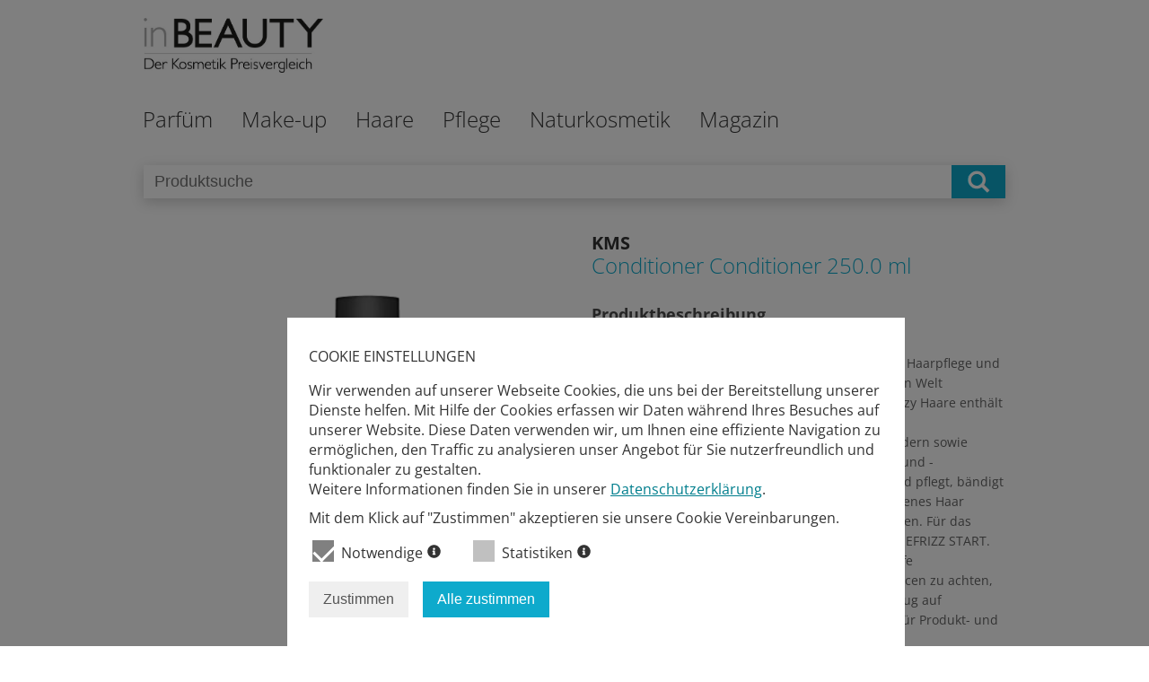

--- FILE ---
content_type: text/html; charset=utf-8
request_url: https://www.inbeauty.de/kosmetik-preisvergleich/174634/conditioner-conditioner.html
body_size: 11660
content:
<!DOCTYPE html>
<html id="doc" class="no-js" lang="en-gb" dir="ltr">

<head>
	<meta name="viewport" content="width=device-width, initial-scale=1.0, user-scalable=no">
	<script src="/templates/inbeauty/js/jquery-2.2.0.min.js"></script>
	  <base href="https://www.inbeauty.de/kosmetik-preisvergleich/174634/conditioner-conditioner.html" />
  <meta http-equiv="content-type" content="text/html; charset=utf-8" />
  <meta name="description" content="Bis zu 17 % sparen | KMS ist eine weltbekannte Marke für professionelle Haarpflege und -styling, die von über 30.000 Stylisten auf der ganzen Welt verwendet wird.
Der TAMEFRIZZ Conditioner für frizzy Haare enthält Babassu bekannt dafür, die Elastizität des Haares wiederherzustellen und glattere Haarspitzen zu fördern sowie Acacia bekannt für seine feuchtigkeitsspendenden und -speichernden Eigenschaften.
Entwirrend, glättet und pflegt, bändigt das Haar.
Für alle Haartypen geeignet. Auf gewaschenes Haar auftragen, 2 Minuten einwirken lassen und ausspülen. Für das beste Ergebnis, benutze es zusammen mit den TAMEFRIZZ START. STYLE. FINISH. Produkten.
Wir versprechen, Rohstoffe verantwortungsvoll zu beziehen, auf Wasserressourcen zu achten, einen minimalistischen, nachhaltigen Ansatz in Bezug auf Verpackungsmaterial zu verfolgen und ein Vorbild für Produkt- und Inhaltsstofftransparenz zu sein." />
  <title>Preisvergleich: Conditioner Conditioner  auf inbeauty.de</title>
  <link href="https://www.inbeauty.de/kosmetik-preisvergleich/174634.html" rel="canonical" />
  <link href="/templates/inbeauty/favicon.ico" rel="shortcut icon" type="image/vnd.microsoft.icon" />
  <link rel="stylesheet" href="/templates/inbeauty/css/template.css?v=2" type="text/css" />
  <link rel="stylesheet" href="/media/pitprivacy/css/pitprivacy.css" type="text/css" />
  <script type="text/javascript">
var privacyUrl = '/datenschutz.html';
  </script>
  <meta property="og:title" content="Preisvergleich: Conditioner Conditioner  auf inbeauty.de"/>
  <meta property="og:description" content="Bis zu 17 % sparen | KMS ist eine weltbekannte Marke für professionelle Haarpflege und -styling, die von über 30.000 Stylisten auf der ganzen Welt verwendet wird.
Der TAMEFRIZZ Conditioner für frizzy Haare enthält Babassu bekannt dafür, die Elastizität des Haares wiederherzustellen und glattere Haarspitzen zu fördern sowie Acacia bekannt für seine feuchtigkeitsspendenden und -speichernden Eigenschaften.
Entwirrend, glättet und pflegt, bändigt das Haar.
Für alle Haartypen geeignet. Auf gewaschenes Haar auftragen, 2 Minuten einwirken lassen und ausspülen. Für das beste Ergebnis, benutze es zusammen mit den TAMEFRIZZ START. STYLE. FINISH. Produkten.
Wir versprechen, Rohstoffe verantwortungsvoll zu beziehen, auf Wasserressourcen zu achten, einen minimalistischen, nachhaltigen Ansatz in Bezug auf Verpackungsmaterial zu verfolgen und ein Vorbild für Produkt- und Inhaltsstofftransparenz zu sein."/>
  <link rel="canonical"  href="https://www.inbeauty.de/kosmetik-preisvergleich/174634/conditioner-conditioner.html"/>
  <meta property="og:url" content="https://www.inbeauty.de/kosmetik-preisvergleich/174634/conditioner-conditioner.html"/>
  <meta property="og:image" content="https://m.media-amazon.com/images/I/3114KtXVyNL._SL500_.jpg"/>
  <meta property="og:type" content="website"/>
  <script type="text/javascript" src="/media/pitprivacy/js/pitprivacy.js" defer="true" onload="initPitPrivacy()"></script>


	<script src="/templates/inbeauty/js/off-canvas/jquery.mmenu.min.all.js"></script>
	<script type="text/javascript">
		jQuery(function() {
			jQuery('nav#navigationOffCanvas').mmenu();
		});
	</script>

</head>

<body id="top" class="details">

	<div class="headerPanel">
		<div class="burgermenu">
			<a href="#navigationOffCanvas">
				<img src="/templates/inbeauty/images/burger.png" alt="Burger Menü Icon"/>
			</a>
		</div>
		<div class="logoPanel">
			<a href="/"><div class="logoNaviOffCanvas"></div></a>
		</div>
		<div class="clearboth"></div>
					<div class="panelSearch mobile">
				<div class="container">
					<!-- productSearch -->
					<div class="productSearch">
						<form name="search" method="get" action="/suche.html">
							<input class="searchField"  type="text" name="q" placeholder="Produktsuche" value="" />
							<div class="submitContainer" onclick="this.parentElement.submit()"></div>
						</form>
					</div>
					<!-- ./productSearch -->
				</div>
			</div>
	</div>

	<div class="header">
		<div class="panelTop">
			<div class="container">
				<div class="logo">
					<a href="/index.php">
						<img class="logo" src="/templates/inbeauty/images/inbeauty_logo.jpg" alt="Inbeauty Logo - Der Kosmetikpreisvergleich">
					</a>
				</div>
			</div>
		</div>

		<div class="naviTopPanel ">
			<div class="container">
				<nav id="menuDesktop" class="naviTop">
					
<ul class="nav menuTop menu_top level_1">

	


<li class="level-1_item"><a class="dropdownPanel" href="/parfuem.html">Parfüm</a><div class="nav-child level_2 parfuem"><div class="nav-column category_block damen"><h3 class="category_name level-2_item "><a href="/parfuem/damen.html">Damen</a></h3><ul class="category_list"><li data-id="40" class=" "><a href="/parfuem/damen/eau-de-parfum.html">Eau de Parfum</a></li><li data-id="41" class=" "><a href="/parfuem/damen/eau-de-toilette.html">Eau de Toilette</a></li><li data-id="42" class=" "><a href="/parfuem/damen/parfuem.html">Parfüm</a></li><li data-id="43" class=" "><a href="/parfuem/damen/eau-de-cologne.html">Eau de Cologne</a></li><li data-id="44" class=" "><a href="/parfuem/damen/body-sprays.html">Body Sprays</a></li><li data-id="45" class=" "><a href="/parfuem/damen/sets.html">Sets</a></li><li data-id="46" class=" "><a href="/parfuem/damen/parfuem-oils.html">Parfüm Oils</a></li></ul></div><div class="nav-column category_block herren"><h3 class="category_name level-2_item "><a href="/parfuem/herren.html">Herren</a></h3><ul class="category_list"><li data-id="47" class="level-2_item "><a href="/parfuem/herren/eau-de-toilette.html">Eau de Toilette</a></li><li data-id="48" class="level-2_item "><a href="/parfuem/herren/eau-de-parfum.html">Eau de Parfum</a></li><li data-id="49" class="level-2_item "><a href="/parfuem/herren/parfuems.html">Parfüms</a></li><li data-id="50" class="level-2_item "><a href="/parfuem/herren/eau-de-cologne.html">Eau de Cologne</a></li><li data-id="51" class="level-2_item "><a href="/parfuem/herren/aftershaves.html">Aftershaves</a></li><li data-id="52" class="level-2_item "><a href="/parfuem/herren/sets.html">Sets</a></li></ul></div><div class="navImage"><img src="/templates/inbeauty/images/ib_nav_parfuem.jpg" alt="Menübild - parfuem"/></div></div></li>
<li class="level-1_item"><a class="dropdownPanel" href="/make-up.html">Make-up</a><div class="nav-child level_2 make-up"><div class="nav-column category_block teint"><h3 class="category_name level-2_item "><a href="/make-up/teint.html">Teint</a></h3><ul class="category_list"><li data-id="58" class="level-2_item "><a href="/make-up/teint/grundierung.html">Grundierung</a></li><li data-id="59" class="level-2_item "><a href="/make-up/teint/concealer.html">Concealer</a></li><li data-id="60" class="level-2_item "><a href="/make-up/teint/puder.html">Puder</a></li><li data-id="61" class="level-2_item "><a href="/make-up/teint/make-up.html">Make-up</a></li></ul></div><div class="nav-column category_block lippen"><h3 class="category_name level-2_item "><a href="/make-up/lippen.html">Lippen</a></h3><ul class="category_list"><li data-id="31" class=" "><a href="/make-up/lippen/lippenstifte.html">Lippenstifte</a></li><li data-id="32" class=" "><a href="/make-up/lippen/lipglosse.html">Lipglosse</a></li><li data-id="33" class=" "><a href="/make-up/lippen/konturenstifte.html">Konturenstifte</a></li><li data-id="34" class=" "><a href="/make-up/lippen/lipmarker.html">Lipmarker</a></li></ul></div><div class="nav-column category_block augen"><h3 class="category_name level-1_item "><a href="/make-up/augen.html">Augen</a></h3><ul class="category_list"><li data-id="90" class="level-2_item "><a href="/make-up/augen/lidschatten.html">Lidschatten</a></li><li data-id="91" class="level-2_item "><a href="/make-up/augen/eyeliner.html">Eyeliner</a></li><li data-id="92" class="level-2_item "><a href="/make-up/augen/kajalstifte.html">Kajalstifte</a></li><li data-id="93" class="level-2_item "><a href="/make-up/augen/mascaras.html">Mascaras</a></li><li data-id="94" class="level-2_item "><a href="/make-up/augen/kuenstliche-wimpern.html">Künstliche Wimpern</a></li><li data-id="95" class="level-2_item "><a href="/make-up/augen/augenbrauen-stifte.html">Augenbrauen Stifte</a></li></ul></div><div class="nav-column category_block naegel"><h3 class="category_name level-2_item "><a href="/make-up/naegel.html">Nägel</a></h3><ul class="category_list"><li data-id="101" class="level-2_item "><a href="/make-up/naegel/nagellack.html">Nagellack</a></li><li data-id="102" class="level-2_item "><a href="/make-up/naegel/unterlack.html">Unterlack</a></li><li data-id="103" class="level-2_item "><a href="/make-up/naegel/ueberlack.html">Überlack</a></li><li data-id="104" class="level-2_item "><a href="/make-up/naegel/gel-lack.html">Gel Lack</a></li><li data-id="105" class="level-2_item "><a href="/make-up/naegel/nagelstudio-sets.html">Nagelstudio Sets</a></li><li data-id="106" class="level-2_item "><a href="/make-up/naegel/nagellackentferner.html">Nagellackentferner</a></li><li data-id="107" class="level-2_item "><a href="/make-up/naegel/kuenstliche-naegel.html">Künstliche Nägel</a></li><li data-id="108" class="level-2_item "><a href="/make-up/naegel/zubehoer.html">Zubehör</a></li></ul></div><div class="nav-column category_block pinsel"><h3 class="category_name level-2_item "><a href="/make-up/pinsel.html">Pinsel</a></h3><ul class="category_list"><li data-id="96" class="level-2_item "><a href="/make-up/pinsel/make-up-pinsel.html">Make-up Pinsel</a></li><li data-id="97" class="level-2_item "><a href="/make-up/pinsel/rouge-pinsel.html">Rouge Pinsel</a></li><li data-id="98" class="level-2_item "><a href="/make-up/pinsel/spiegel.html">Spiegel</a></li><li data-id="99" class="level-2_item "><a href="/make-up/pinsel/anspitzer.html">Anspitzer</a></li><li data-id="100" class="level-2_item "><a href="/make-up/pinsel/etuis-taschen.html">Etuis &amp; Taschen</a></li></ul></div><div class="navImage"><img src="/templates/inbeauty/images/ib_nav_make-up.jpg" alt="Menübild - make-up"/></div></div></li>
<li class="level-1_item"><a class="dropdownPanel" href="/haare.html">Haare</a><div class="nav-child level_2 haare"><div class="nav-column category_block shampoo"><h3 class="category_name level-2_item "><a href="/haare/shampoo.html">Shampoo</a></h3><ul class="category_list"><li data-id="109" class="level-2_item "><a href="/haare/shampoo/shampoos.html">Shampoos</a></li><li data-id="110" class="level-2_item "><a href="/haare/shampoo/trockenshampoos.html">Trockenshampoos</a></li><li data-id="111" class="level-2_item "><a href="/haare/shampoo/geschenk-sets.html">Geschenk Sets</a></li></ul></div><div class="nav-column category_block pflege"><h3 class="category_name level-2_item "><a href="/haare/pflege.html">Pflege</a></h3><ul class="category_list"><li data-id="113" class="level-2_item "><a href="/haare/pflege/pflegespuehlungen.html">Pflegespülungen</a></li><li data-id="114" class="level-2_item "><a href="/haare/pflege/haaroel.html">Haaröl</a></li><li data-id="115" class="level-2_item "><a href="/haare/pflege/kuren.html">Kuren</a></li><li data-id="112" class="level-2_item "><a href="/haare/pflege/reise-sets.html">Reise Sets</a></li><li data-id="116" class="level-2_item "><a href="/haare/pflege/glaettungscremes.html">Glättungscremes</a></li><li data-id="117" class="level-2_item "><a href="/haare/pflege/haarseren.html">Haarseren</a></li><li data-id="118" class="level-2_item "><a href="/haare/pflege/haarwasser.html">Haarwasser</a></li><li data-id="119" class="level-2_item "><a href="/haare/pflege/dauerwellenprodukte.html">Dauerwellenprodukte</a></li><li data-id="120" class="level-2_item "><a href="/haare/pflege/gegen-haarausfall.html">Gegen Haarausfall</a></li></ul></div><div class="nav-column category_block styling"><h3 class="category_name level-2_item "><a href="/haare/styling.html">Styling</a></h3><ul class="category_list"><li data-id="53" class="level-2_item "><a href="/haare/styling/haarsprays-haarlacke.html">Haarsprays &amp; Haarlacke</a></li><li data-id="54" class="level-2_item "><a href="/haare/styling/haargele.html">Haargele</a></li><li data-id="55" class="level-2_item "><a href="/haare/styling/haarwachs.html">Haarwachs</a></li><li data-id="56" class="level-2_item "><a href="/haare/styling/schaumfestiger.html">Schaumfestiger</a></li><li data-id="57" class="level-2_item "><a href="/haare/styling/hitzeschutzsprays.html">Hitzeschutzsprays</a></li></ul></div><div class="nav-column category_block buersten-kaemme"><h3 class="category_name level-2_item "><a href="/haare/buersten-kaemme.html">Bürsten &amp; Kämme</a></h3><ul class="category_list"></ul></div><div class="nav-column category_block coloration"><h3 class="category_name level-2_item "><a href="/haare/coloration.html">Coloration</a></h3><ul class="category_list"></ul></div><div class="navImage"><img src="/templates/inbeauty/images/ib_nav_haare.jpg" alt="Menübild - haare"/></div></div></li>
<li class="level-1_item"><a class="dropdownPanel" href="/pflege.html">Pflege</a><div class="nav-child level_2 pflege"><div class="nav-column category_block gesicht"><h3 class="category_name level-2_item "><a href="/pflege/gesicht.html">Gesicht</a></h3><ul class="category_list"><li data-id="121" class="level-2_item "><a href="/pflege/gesicht/feuchtigkeitscremes.html">Feuchtigkeitscremes</a></li><li data-id="122" class="level-2_item "><a href="/pflege/gesicht/nachtcremes.html">Nachtcremes</a></li><li data-id="123" class="level-2_item "><a href="/pflege/gesicht/tagescremes.html">Tagescremes</a></li><li data-id="124" class="level-2_item "><a href="/pflege/gesicht/reinigung-peeling.html">Reinigung &amp; Peeling</a></li><li data-id="125" class="level-2_item "><a href="/pflege/gesicht/gesichtswasser.html">Gesichtswasser</a></li><li data-id="126" class="level-2_item "><a href="/pflege/gesicht/abschminktuecher.html">Abschminktücher</a></li><li data-id="127" class="level-2_item "><a href="/pflege/gesicht/gesichtsmasken-kuren.html">Gesichtsmasken &amp; -kuren</a></li></ul></div><div class="nav-column category_block koerper"><h3 class="category_name level-2_item "><a href="/pflege/koerper.html">Körper</a></h3><ul class="category_list"><li data-id="128" class="level-2_item "><a href="/pflege/koerper/bodylotions.html">Bodylotions</a></li><li data-id="129" class="level-2_item "><a href="/pflege/koerper/body-cremes.html">Body Cremes</a></li><li data-id="130" class="level-2_item "><a href="/pflege/koerper/body-oele.html">Body Öle</a></li><li data-id="131" class="level-2_item "><a href="/pflege/koerper/peelings.html">Peelings</a></li><li data-id="132" class="level-2_item "><a href="/pflege/koerper/body-sprays.html">Body Sprays</a></li><li data-id="133" class="level-2_item "><a href="/pflege/koerper/body-butter.html">Body Butter</a></li><li data-id="134" class="level-2_item "><a href="/pflege/koerper/duschgel-seifen.html">Duschgel &amp; Seifen</a></li><li data-id="135" class="level-2_item "><a href="/pflege/koerper/badezusaetze.html">Badezusätze</a></li><li data-id="136" class="level-2_item "><a href="/pflege/koerper/deodorants.html">Deodorants</a></li><li data-id="137" class="level-2_item "><a href="/pflege/koerper/pflegesets.html">Pflegesets</a></li><li data-id="138" class="level-2_item "><a href="/pflege/koerper/badezubehoer.html">Badezubehör</a></li></ul></div><div class="nav-column category_block augen"><h3 class="category_name level-2_item "><a href="/pflege/augen.html">Augen</a></h3><ul class="category_list"><li data-id="35" class=" "><a href="/pflege/augen/cremes.html">Cremes</a></li><li data-id="36" class=" "><a href="/pflege/augen/seren.html">Seren</a></li><li data-id="37" class=" "><a href="/pflege/augen/gele.html">Gele</a></li><li data-id="38" class=" "><a href="/pflege/augen/make-up-entferner.html">Make-Up Entferner</a></li><li data-id="39" class=" "><a href="/pflege/augen/pads.html">Pads</a></li></ul></div><div class="nav-column category_block fuesse"><h3 class="category_name level-2_item "><a href="/pflege/fuesse.html">Füße</a></h3><ul class="category_list"><li data-id="75" class="level-2_item "><a href="/pflege/fuesse/fusscremes.html">Fußcremes</a></li><li data-id="77" class="level-2_item "><a href="/pflege/fuesse/fussbaeder.html">Fußbäder</a></li><li data-id="78" class="level-2_item "><a href="/pflege/fuesse/zubehoer.html">Zubehör</a></li><li data-id="82" class="level-2_item "><a href="/pflege/fuesse/peelings.html">Peelings</a></li></ul></div><div class="nav-column category_block haende"><h3 class="category_name level-2_item "><a href="/pflege/haende.html">Hände</a></h3><ul class="category_list"><li data-id="68" class="level-2_item "><a href="/pflege/haende/handcremes.html">Handcremes</a></li><li data-id="69" class="level-2_item "><a href="/pflege/haende/handoele.html">Handöle</a></li><li data-id="70" class="level-2_item "><a href="/pflege/haende/nagelhaerter.html">Nagelhärter</a></li><li data-id="71" class="level-2_item "><a href="/pflege/haende/rillenfueller.html">Rillenfüller</a></li><li data-id="72" class="level-2_item "><a href="/pflege/haende/nagelaufheller.html">Nagelaufheller</a></li><li data-id="73" class="level-2_item "><a href="/pflege/haende/nagelwachstumsformeln.html">Nagelwachstumsformeln</a></li><li data-id="74" class="level-2_item "><a href="/pflege/haende/zubehoer.html">Zubehör</a></li></ul></div><div class="nav-column category_block sonnen"><h3 class="category_name level-2_item "><a href="/pflege/sonnen.html">Sonnen</a></h3><ul class="category_list"><li data-id="63" class="level-2_item "><a href="/pflege/sonnen/sonnenmilch.html">Sonnenmilch</a></li><li data-id="64" class="level-2_item "><a href="/pflege/sonnen/sonnencreme.html">Sonnencreme</a></li><li data-id="65" class="level-2_item "><a href="/pflege/sonnen/sonnenoel.html">Sonnenöl</a></li><li data-id="66" class="level-2_item "><a href="/pflege/sonnen/after-sun.html">After Sun</a></li><li data-id="67" class="level-2_item "><a href="/pflege/sonnen/selbstbraeuner.html">Selbstbräuner</a></li></ul></div><div class="navImage"><img src="/templates/inbeauty/images/ib_nav_pflege.jpg" alt="Menübild - pflege"/></div></div></li>
<li class="level-1_item"><a class="dropdownPanel" href="/naturkosmetik.html">Naturkosmetik</a><div class="nav-child level_2 naturkosmetik"><div class="nav-column category_block hauptpflege"><h3 class="category_name level-2_item "><a href="/naturkosmetik/hauptpflege.html">Hauptpflege</a></h3><ul class="category_list"></ul></div><div class="nav-column category_block koerperpflege"><h3 class="category_name level-2_item "><a href="/naturkosmetik/koerperpflege.html">Körperpflege</a></h3><ul class="category_list"></ul></div><div class="nav-column category_block haarpflege"><h3 class="category_name level-2_item "><a href="/naturkosmetik/haarpflege.html">Haarpflege</a></h3><ul class="category_list"></ul></div><div class="nav-column category_block dekorative-kosmetik"><h3 class="category_name level-2_item "><a href="/naturkosmetik/dekorative-kosmetik.html">Dekorative Kosmetik</a></h3><ul class="category_list"></ul></div><div class="nav-column category_block drogerieartikel"><h3 class="category_name level-2_item "><a href="/naturkosmetik/drogerieartikel.html">Drogerieartikel</a></h3><ul class="category_list"></ul></div><div class="nav-column category_block weitere-naturkosmetik-und-wellnessprodukte"><h3 class="category_name level-2_item "><a href="/naturkosmetik/weitere-naturkosmetik-und-wellnessprodukte.html">Weitere Naturkosmetik- und Wellnessprodukte</a></h3><ul class="category_list"></ul></div><div class="navImage"><img src="/templates/inbeauty/images/ib_nav_naturkosmetik.jpg" alt="Menübild - naturkosmetik"/></div></div></li>

	<li class="level-1_item">
		<a class="dropdownPanel" href="/magazin.html"><span style="text-transform: inherit">Magazin</span></a>
			</li>

</ul>

				</nav>
			</div>
		</div>
	</div>

	<div id="system-message-container">
	</div>


	<div class="content">
		<div>
			
<script type="text/javascript">

function showCoupon(id){
	var couponDetailsDiv = jQuery('#shop' + id);
	var status = jQuery(couponDetailsDiv).hasClass('displayCouponDetails');

	//-- close all coupons
	jQuery('.couponDetails').each(function(){
		jQuery(this).removeClass('displayCouponDetails');
	});

	//-- open one specific coupon, deactivate related shoplink
	if(status) {
		jQuery(couponDetailsDiv).removeClass('displayCouponDetails');
	} else {
		jQuery(couponDetailsDiv).addClass('displayCouponDetails');
	}
}

</script>

			<div class="panelSearch ">
				<div class="container">
					<!-- productSearch -->
					<div class="productSearch">
						<form name="search" method="get" action="/suche.html">
							<input class="searchField"  type="text" name="q" placeholder="Produktsuche" value="" />
							<div class="submitContainer" onclick="this.parentElement.submit()"></div>
						</form>
					</div>
					<!-- ./productSearch -->
				</div>
			</div>
<div class="panelProductDetails">
	<div class="container">
		<div class="figure">
			<a><img src="https://m.media-amazon.com/images/I/3114KtXVyNL._SL500_.jpg" title="Conditioner Conditioner " alt="Conditioner Conditioner " ></a>
		</div>

		<article class="product Info">

			<div class="product Header">
				<h3 class="product Manufacturer">KMS</h3>
				<h1 class="product Name blue">Conditioner Conditioner  250.0  ml</h1>

			</div>

			<section class="product Description">
				<h4 class="titel">Produktbeschreibung</h4>
				<p>KMS ist eine weltbekannte Marke für professionelle Haarpflege und -styling, die von über 30.000 Stylisten auf der ganzen Welt verwendet wird.
Der TAMEFRIZZ Conditioner für frizzy Haare enthält Babassu bekannt dafür, die Elastizität des Haares wiederherzustellen und glattere Haarspitzen zu fördern sowie Acacia bekannt für seine feuchtigkeitsspendenden und -speichernden Eigenschaften.
Entwirrend, glättet und pflegt, bändigt das Haar.
Für alle Haartypen geeignet. Auf gewaschenes Haar auftragen, 2 Minuten einwirken lassen und ausspülen. Für das beste Ergebnis, benutze es zusammen mit den TAMEFRIZZ START. STYLE. FINISH. Produkten.
Wir versprechen, Rohstoffe verantwortungsvoll zu beziehen, auf Wasserressourcen zu achten, einen minimalistischen, nachhaltigen Ansatz in Bezug auf Verpackungsmaterial zu verfolgen und ein Vorbild für Produkt- und Inhaltsstofftransparenz zu sein.</p>
			</section>
		</article>
		<div class="clearboth"></div>
	</div>
</div>

<div class="panelProductTopPrices">
	<div class="container">
		<section class="topPrices block">
			<h4>Top-Preise für dieses Produkt*</h4>

			<ul class="topPrices listing">
			
				<li>
					<div class="productPanelInfo variant block_1">
						<p>Amazon</p>
					</div>

					<div class="productPanelInfo block_2">
						<figure class="logoCompany">
							<img src="/images/inbeauty/shops/amazon-logo.svg" alt="Amazon Shoplogo">
						</figure>
					</div>

					<div class="productPanelInfo block_3">
						<h5>15,94 &euro;</h5>
					</div>
					<div class="topPrices clearboth"></div>
					<div class="coupon desktop" onclick="showCoupon(256)">
											</div>
					<div class="productPanelInfo block_4">
						<p><a href="https://www.amazon.de/dp/B06XHWM565?tag=inbeautyde-21&amp;linkCode=ogi&amp;th=1&amp;psc=1" target="_blank">Zum Shop</a></p>
					</div>
					<div class="coupon mobile" onclick="showCoupon(256)">
											</div>
									</li>
			
				<li>
					<div class="productPanelInfo variant block_1">
						<p>Douglas</p>
					</div>

					<div class="productPanelInfo block_2">
						<figure class="logoCompany">
							<img src="/images/inbeauty/shops/douglas-logo.svg" alt="Douglas Shoplogo">
						</figure>
					</div>

					<div class="productPanelInfo block_3">
						<h5>19,29 &euro;</h5>
					</div>
					<div class="topPrices clearboth"></div>
					<div class="coupon desktop" onclick="showCoupon(288)">
											</div>
					<div class="productPanelInfo block_4">
						<p><a href="https://pvn.douglas.de/trck/eclick/fc62f89b7e6210bc56fe1913801e47ce?prodid=M1029169&amp;fid=1&amp;url64fb=aHR0cHM6Ly9hLm5vbnN0b3BwYXJ0bmVyLm5ldC9hLz9pPWNsaWNrJmw9ZGUmY2xpZW50PWRvdWdsYXMmY2FtcD1kZWVwJm53PWVhbWEmZGVlcGlkPSUyRmRlJTJGcCUyRm0wMDAwMjcwNjQ%3D" target="_blank">Zum Shop</a></p>
					</div>
					<div class="coupon mobile" onclick="showCoupon(288)">
											</div>
									</li>
			
			</ul>
		</section>
		<div class="priceInfo">
			* Alle Angaben ohne Gewähr. Die aufgeführten Preise verstehen sich inklusive der gesetzlichen Mehrwertsteuer und zuzüglich zusätzlicher Kosten für Verpackung und Versand.
		</div>
	</div>
</div>

<div class="topSeller Panel panelProductSimilar">
	<div class="container">
		<div class="similarProducts block">
			<h4 id="similarProductsHeadline">Ähnliche Produkte </h4>
			<div class="col-group" id="pit69726f88513ae">
			<a class="productContainer" href="/kosmetik-preisvergleich/23698/eubos-anti-schuppen-pflege-shampoo.html" target=""><div class="product Teaser"><div><figure class="product Image" style="background-image:url('https://m.media-amazon.com/images/I/31R-LJs-1gL._SL500_.jpg');"></figure></div><div class="centred"><div class="product Data"><h3 class="product Name bold">Eubos® Anti Schuppen Pflege Shampoo 150.0  ml</h3><h4 class="product Brand grau bold">EUBOS</h4></div><p class="product Description ellipsis">Die milde Wirkstoffkombination für eine schuppenfreie, gesunde Kopfhaut, für die tägliche Haarwäsche geeignet.
Das milde Spezial-Shampoo mit dem Anti-Schuppen-Wirkstoff Octopirox wurde von der EUBOS-Forschung zur Erzielung und Erhaltung einer schuppenfreien, gesunden Kopfhaut entwickelt.
Die Kombination milder Waschsubstanzen mit bewährten Pflege- und Wirkstoffen sorgt für eine effektive aber schonende Antischuppenwirkung. Mit Panthenol und Avocadoöl.
Wirkung und Verträglichkeit dermatologisch bestätigt. Alkaliseifen-frei, Farbstoff-frei, pH-hautneutral
Bei regelmäßiger Anwendung werden vorhandene Schuppen gelöst, gleichzeitig wird einer Neubildung entgegengewirkt. Die milden Waschsubstanzen reinigen das Haar sehr schonend, wobei die ausgesuchten Wirkstoffe zugleich für Pflege und gute Kämmbarkeit sorgen.
Nach nunmehr über 80 Jahren Forschung und Entwicklung für die Gesundheit und das Wohl der Haut in Zusammenarbeit mit Dermatologen garantiert die Firma Dr. Hobein (Nachf.) GmbH, med. Hautpflege Kompetenz und Sicherheit in Sachen Hautpflege.
Die Formulierungen werden fortlaufend nach neuesten wissenschaftlichen Erkenntnissen aktualisiert und im Hinblick auf Wirkung und Verträglichkeit durch unabhängige dermatologische Institute geprüft.</p><h3 class="product Price Difference bold">7,69 € - 8,99 € </h3><div class="product Discount bold"><p>- 14,5 % </p></div><div class="compare"><div class="compareLink">2 Preise vergleichen</div></div><div><span class="product Compare bold">Produkt Details<i class="icon"></i></span></div></div></div></a><a class="productContainer" href="/kosmetik-preisvergleich/23709/bioderma-shampoo-node-k-champu-antipelicular.html" target=""><div class="product Teaser"><div><figure class="product Image" style="background-image:url('https://photos6.spartoo.de/photos/828/8283024/8283024_350_A.jpg');"></figure></div><div class="centred"><div class="product Data"><h3 class="product Name bold">Bioderma  Shampoo Nodé K Champú Antipelicular 150.0  ml</h3><h4 class="product Brand grau bold">Bioderma</h4></div><p class="product Description ellipsis">Beauty-Produkte
Shampoo
U-HC-9564
Bioderma</p><h3 class="product Price Difference bold">14,37 € - 24,44 € </h3><div class="product Discount bold"><p>- 41,2 % </p></div><div class="compare"><div class="compareLink">3 Preise vergleichen</div></div><div><span class="product Compare bold">Produkt Details<i class="icon"></i></span></div></div></div></a><a class="productContainer" href="/kosmetik-preisvergleich/23779/cloderm-anti-schuppen-shampoo.html" target=""><div class="product Teaser"><div><figure class="product Image" style="background-image:url('https://cdn.shop-apotheke.com/images/D05/917/772/D05917772-p1.jpg');"></figure></div><div class="centred"><div class="product Data"><h3 class="product Name bold">Cloderm® Anti-Schuppen Shampoo 50.0  ml</h3><h4 class="product Brand grau bold">Cloderm</h4></div><p class="product Description ellipsis">Zur Reduzierung von Schuppenbildung und Juckreiz</p><h3 class="product Price Difference bold">8,31 € </h3><div class="product Discount bold"><p class="empty">0</p></div><div class="compare"><div class="compareLink">zum Produkt</div></div><div><span class="product Compare bold">Produkt Details<i class="icon"></i></span></div></div></div></a><a class="productContainer" href="/kosmetik-preisvergleich/23919/dr-theiss-ringelblumen-shampoo.html" target=""><div class="product Teaser"><div><figure class="product Image" style="background-image:url('https://m.media-amazon.com/images/I/41xQNaw3QqL._SL500_.jpg');"></figure></div><div class="centred"><div class="product Data"><h3 class="product Name bold">Dr. Theiss Ringelblumen Shampoo 200.0  ml</h3><h4 class="product Brand grau bold">Dr. Theiss</h4></div><p class="product Description ellipsis">item_display_volume; 200.0 milliliters</p><h3 class="product Price Difference bold">7,34 € - 8,29 € </h3><div class="product Discount bold"><p>- 11,5 % </p></div><div class="compare"><div class="compareLink">2 Preise vergleichen</div></div><div><span class="product Compare bold">Produkt Details<i class="icon"></i></span></div></div></div></a><a class="productContainer" href="/kosmetik-preisvergleich/24075/antischuppen-shampoo-shampoo.html" target=""><div class="product Teaser"><div><figure class="product Image" style="background-image:url('https://m.media-amazon.com/images/I/41C6kO1-OiL._SL500_.jpg');"></figure></div><div class="centred"><div class="product Data"><h3 class="product Name bold">Antischuppen Shampoo Shampoo  200.0  ml</h3><h4 class="product Brand grau bold">sebamed</h4></div><p class="product Description ellipsis">Sebamed</p><h3 class="product Price Difference bold">4,49 € - 14,34 € </h3><div class="product Discount bold"><p>- 68,7 % </p></div><div class="compare"><div class="compareLink">3 Preise vergleichen</div></div><div><span class="product Compare bold">Produkt Details<i class="icon"></i></span></div></div></div></a><a class="productContainer" href="/kosmetik-preisvergleich/24131/alpecin-tuning-shampoo.html" target=""><div class="product Teaser"><div><figure class="product Image" style="background-image:url('https://m.media-amazon.com/images/I/41ZJeapOHRL._SL500_.jpg');"></figure></div><div class="centred"><div class="product Data"><h3 class="product Name bold">Alpecin Tuning-Shampoo 200  ml</h3><h4 class="product Brand grau bold">Alpecin</h4></div><p class="product Description ellipsis">Haar-Tuning für jedes Haar Wash
Effektive Haarpigmente halten dunkles Haar dunkler aussehen
Versorgt die Haarwurzeln mit dem aktivierenden Koffein-Komplex
Der Farbeffekt hält dunkles Haar dunkler
Der Haareffekt verhindert erblich Haarausfall</p><h3 class="product Price Difference bold">6,79 € - 11,97 € </h3><div class="product Discount bold"><p>- 43,3 % </p></div><div class="compare"><div class="compareLink">2 Preise vergleichen</div></div><div><span class="product Compare bold">Produkt Details<i class="icon"></i></span></div></div></div></a><a class="productContainer" href="/kosmetik-preisvergleich/24270/vichy-dercos-anti-schuppen-shampoo-fuer-normale-bis-fettige-kopfhaut.html" target=""><div class="product Teaser"><div><figure class="product Image" style="background-image:url('https://m.media-amazon.com/images/I/31uMG8nbIXL._SL500_.jpg');"></figure></div><div class="centred"><div class="product Data"><h3 class="product Name bold">Vichy Dercos Anti-Schuppen Shampoo für normale bis fettige Kopfhaut 390.0  ml</h3><h4 class="product Brand grau bold">Vichy</h4></div><p class="product Description ellipsis">Vichy Dercos Anti-Schuppen Advanced Action Shampoo, Aloe Vera, normales bis fettiges Haar, 390 ml</p><h3 class="product Price Difference bold">19,58 € - 23,41 € </h3><div class="product Discount bold"><p>- 16,4 % </p></div><div class="compare"><div class="compareLink">2 Preise vergleichen</div></div><div><span class="product Compare bold">Produkt Details<i class="icon"></i></span></div></div></div></a><a class="productContainer" href="/kosmetik-preisvergleich/24384/ducray-squanorm-shampoo-fettige-schuppen.html" target=""><div class="product Teaser"><div><figure class="product Image" style="background-image:url('https://cdn.shop-apotheke.com/images/D10/308/897/D10308897-p1.jpg');"></figure></div><div class="centred"><div class="product Data"><h3 class="product Name bold">Ducray Squanorm Shampoo - Fettige Schuppen 200  ml</h3><h4 class="product Brand grau bold">Ducray</h4></div><p class="product Description ellipsis">Zur nachhaltigen Reduzierung von Schuppen und Rötungen</p><h3 class="product Price Difference bold">13,59 € </h3><div class="product Discount bold"><p class="empty">0</p></div><div class="compare"><div class="compareLink">zum Produkt</div></div><div><span class="product Compare bold">Produkt Details<i class="icon"></i></span></div></div></div></a><a class="productContainer" href="/kosmetik-preisvergleich/24388/la-roche-posay-kerium-creme-shampoo.html" target=""><div class="product Teaser"><div><figure class="product Image" style="background-image:url('https://m.media-amazon.com/images/I/21R02kjvChL._SL500_.jpg');"></figure></div><div class="centred"><div class="product Data"><h3 class="product Name bold">La Roche Posay Kerium Creme-Shampoo 200  ml</h3><h4 class="product Brand grau bold">La Roche-Posay</h4></div><p class="product Description ellipsis">Ref. 897-07282
La Roche-Posay
SHAMPOO
3433422407282</p><h3 class="product Price Difference bold">14,00 € - 14,36 € </h3><div class="product Discount bold"><p>- 2,5 % </p></div><div class="compare"><div class="compareLink">2 Preise vergleichen</div></div><div><span class="product Compare bold">Produkt Details<i class="icon"></i></span></div></div></div></a><a class="productContainer" href="/kosmetik-preisvergleich/24538/kids-2in1-shower-shampoo-all-in-one-pflege.html" target=""><div class="product Teaser"><div><figure class="product Image" style="background-image:url('https://pvn.douglas.de/trck/eview/fc62f89b7e6210bc56fe1913801e47ce?prodid=343681&amp;fid=1&amp;Type=aW1hZ2VfdXJsMw==');"></figure></div><div class="centred"><div class="product Data"><h3 class="product Name bold">Kids 2in1 Shower &amp; Shampoo All-in-One Pflege  150.0  ml</h3><h4 class="product Brand grau bold">Weleda</h4></div><p class="product Description ellipsis">Sanfter Waschspaß aus der Natur: Das Kids 2in1 Shower &amp; Shampoo von Weleda wurde speziell für die dünne und empfindliche Haut von Kindern entwickelt. Es ist besonders sanft zu zarter Haut, deren Funktionsweise noch nicht voll ausgereift ist und mild zu den Augen. Pflegende Inhaltsstoffe, milde Zuckertenside und ein angenehmer Duft in gewohnt hoher Weleda-Qualität sorgen für eine kinderfreundliche Pflegeroutine.Mehr zu diesem Produktsanft zur Hautbrennt nicht in den Augenmit kinderfreundlichem Dufttierisch gute Verpackung: Inhalt: 150 ml Weniger ist mehr: Dieses Produkt gehört zu unserer Kategorie „Clean Beauty“. Damit ist es frei von bestimmten Inhaltsstoffen, deren Unbedenklichkeit nicht vollständig geklärt ist. Mehr Infos findest du in unserem Clean Beauty Guide.</p><h3 class="product Price Difference bold">5,45 € </h3><div class="product Discount bold"><p class="empty">0</p></div><div class="compare"><div class="compareLink">zum Produkt</div></div><div><span class="product Compare bold">Produkt Details<i class="icon"></i></span></div></div></div></a><a class="productContainer" href="/kosmetik-preisvergleich/24872/coffein-liquid-haarshampoo-0-2-l.html" target=""><div class="product Teaser"><div><figure class="product Image" style="background-image:url('https://m.media-amazon.com/images/I/412D4WXd2ZL._SL500_.jpg');"></figure></div><div class="centred"><div class="product Data"><h3 class="product Name bold">Coffein Liquid Haarshampoo 0.2 l 200.0  ml</h3><h4 class="product Brand grau bold">Alpecin</h4></div><p class="product Description ellipsis"></p><h3 class="product Price Difference bold">11,49 € </h3><div class="product Discount bold"><p class="empty">0</p></div><div class="compare"><div class="compareLink">zum Produkt</div></div><div><span class="product Compare bold">Produkt Details<i class="icon"></i></span></div></div></div></a><a class="productContainer" href="/kosmetik-preisvergleich/24884/la-roche-posay-kerium-gel-shampoo.html" target=""><div class="product Teaser"><div><figure class="product Image" style="background-image:url('https://m.media-amazon.com/images/I/31NYoMBYH1L._SL500_.jpg');"></figure></div><div class="centred"><div class="product Data"><h3 class="product Name bold">La Roche Posay Kerium Gel-Shampoo 200  ml</h3><h4 class="product Brand grau bold">La Roche-Posay</h4></div><p class="product Description ellipsis">Kerium AntiDandruff Gel</p><h3 class="product Price Difference bold">14,00 € - 14,36 € </h3><div class="product Discount bold"><p>- 2,5 % </p></div><div class="compare"><div class="compareLink">2 Preise vergleichen</div></div><div><span class="product Compare bold">Produkt Details<i class="icon"></i></span></div></div></div></a>			</div>
			<div class="fader left" onclick="jQuery('#pit69726f88513ae').animate({'scrollLeft' : '-=' + jQuery('#pit69726f88513ae > .productContainer:first').outerWidth() }, 250)">
				<img alt="" src="[data-uri]" />
			</div>
			<div class="fader right" onclick="jQuery('#pit69726f88513ae').animate({'scrollLeft' : '+=' + jQuery('#pit69726f88513ae > .productContainer:first').outerWidth() }, 250)">
				<img alt="" src="[data-uri]" />
			</div>
		</div>
	</div>
</div>


		</div>
	</div>

	<div class="footer">
		<div class="container">
			<div class="footerMenu">
				<h4>Produkte</h4>
<ul class="nav menuTop menu_top level_1">

	


<li class="level-1_item"><a class="dropdownPanel" href="/parfuem.html">Parfüm</a><div class="nav-child level_2 parfuem"><div class="nav-column category_block damen"><h3 class="category_name level-2_item "><a href="/parfuem/damen.html">Damen</a></h3><ul class="category_list"><li data-id="40" class=" "><a href="/parfuem/damen/eau-de-parfum.html">Eau de Parfum</a></li><li data-id="41" class=" "><a href="/parfuem/damen/eau-de-toilette.html">Eau de Toilette</a></li><li data-id="42" class=" "><a href="/parfuem/damen/parfuem.html">Parfüm</a></li><li data-id="43" class=" "><a href="/parfuem/damen/eau-de-cologne.html">Eau de Cologne</a></li><li data-id="44" class=" "><a href="/parfuem/damen/body-sprays.html">Body Sprays</a></li><li data-id="45" class=" "><a href="/parfuem/damen/sets.html">Sets</a></li><li data-id="46" class=" "><a href="/parfuem/damen/parfuem-oils.html">Parfüm Oils</a></li></ul></div><div class="nav-column category_block herren"><h3 class="category_name level-2_item "><a href="/parfuem/herren.html">Herren</a></h3><ul class="category_list"><li data-id="47" class="level-2_item "><a href="/parfuem/herren/eau-de-toilette.html">Eau de Toilette</a></li><li data-id="48" class="level-2_item "><a href="/parfuem/herren/eau-de-parfum.html">Eau de Parfum</a></li><li data-id="49" class="level-2_item "><a href="/parfuem/herren/parfuems.html">Parfüms</a></li><li data-id="50" class="level-2_item "><a href="/parfuem/herren/eau-de-cologne.html">Eau de Cologne</a></li><li data-id="51" class="level-2_item "><a href="/parfuem/herren/aftershaves.html">Aftershaves</a></li><li data-id="52" class="level-2_item "><a href="/parfuem/herren/sets.html">Sets</a></li></ul></div><div class="navImage"><img src="/templates/inbeauty/images/ib_nav_parfuem.jpg" alt="Menübild - parfuem"/></div></div></li>
<li class="level-1_item"><a class="dropdownPanel" href="/make-up.html">Make-up</a><div class="nav-child level_2 make-up"><div class="nav-column category_block teint"><h3 class="category_name level-2_item "><a href="/make-up/teint.html">Teint</a></h3><ul class="category_list"><li data-id="58" class="level-2_item "><a href="/make-up/teint/grundierung.html">Grundierung</a></li><li data-id="59" class="level-2_item "><a href="/make-up/teint/concealer.html">Concealer</a></li><li data-id="60" class="level-2_item "><a href="/make-up/teint/puder.html">Puder</a></li><li data-id="61" class="level-2_item "><a href="/make-up/teint/make-up.html">Make-up</a></li></ul></div><div class="nav-column category_block lippen"><h3 class="category_name level-2_item "><a href="/make-up/lippen.html">Lippen</a></h3><ul class="category_list"><li data-id="31" class=" "><a href="/make-up/lippen/lippenstifte.html">Lippenstifte</a></li><li data-id="32" class=" "><a href="/make-up/lippen/lipglosse.html">Lipglosse</a></li><li data-id="33" class=" "><a href="/make-up/lippen/konturenstifte.html">Konturenstifte</a></li><li data-id="34" class=" "><a href="/make-up/lippen/lipmarker.html">Lipmarker</a></li></ul></div><div class="nav-column category_block augen"><h3 class="category_name level-1_item "><a href="/make-up/augen.html">Augen</a></h3><ul class="category_list"><li data-id="90" class="level-2_item "><a href="/make-up/augen/lidschatten.html">Lidschatten</a></li><li data-id="91" class="level-2_item "><a href="/make-up/augen/eyeliner.html">Eyeliner</a></li><li data-id="92" class="level-2_item "><a href="/make-up/augen/kajalstifte.html">Kajalstifte</a></li><li data-id="93" class="level-2_item "><a href="/make-up/augen/mascaras.html">Mascaras</a></li><li data-id="94" class="level-2_item "><a href="/make-up/augen/kuenstliche-wimpern.html">Künstliche Wimpern</a></li><li data-id="95" class="level-2_item "><a href="/make-up/augen/augenbrauen-stifte.html">Augenbrauen Stifte</a></li></ul></div><div class="nav-column category_block naegel"><h3 class="category_name level-2_item "><a href="/make-up/naegel.html">Nägel</a></h3><ul class="category_list"><li data-id="101" class="level-2_item "><a href="/make-up/naegel/nagellack.html">Nagellack</a></li><li data-id="102" class="level-2_item "><a href="/make-up/naegel/unterlack.html">Unterlack</a></li><li data-id="103" class="level-2_item "><a href="/make-up/naegel/ueberlack.html">Überlack</a></li><li data-id="104" class="level-2_item "><a href="/make-up/naegel/gel-lack.html">Gel Lack</a></li><li data-id="105" class="level-2_item "><a href="/make-up/naegel/nagelstudio-sets.html">Nagelstudio Sets</a></li><li data-id="106" class="level-2_item "><a href="/make-up/naegel/nagellackentferner.html">Nagellackentferner</a></li><li data-id="107" class="level-2_item "><a href="/make-up/naegel/kuenstliche-naegel.html">Künstliche Nägel</a></li><li data-id="108" class="level-2_item "><a href="/make-up/naegel/zubehoer.html">Zubehör</a></li></ul></div><div class="nav-column category_block pinsel"><h3 class="category_name level-2_item "><a href="/make-up/pinsel.html">Pinsel</a></h3><ul class="category_list"><li data-id="96" class="level-2_item "><a href="/make-up/pinsel/make-up-pinsel.html">Make-up Pinsel</a></li><li data-id="97" class="level-2_item "><a href="/make-up/pinsel/rouge-pinsel.html">Rouge Pinsel</a></li><li data-id="98" class="level-2_item "><a href="/make-up/pinsel/spiegel.html">Spiegel</a></li><li data-id="99" class="level-2_item "><a href="/make-up/pinsel/anspitzer.html">Anspitzer</a></li><li data-id="100" class="level-2_item "><a href="/make-up/pinsel/etuis-taschen.html">Etuis &amp; Taschen</a></li></ul></div><div class="navImage"><img src="/templates/inbeauty/images/ib_nav_make-up.jpg" alt="Menübild - make-up"/></div></div></li>
<li class="level-1_item"><a class="dropdownPanel" href="/haare.html">Haare</a><div class="nav-child level_2 haare"><div class="nav-column category_block shampoo"><h3 class="category_name level-2_item "><a href="/haare/shampoo.html">Shampoo</a></h3><ul class="category_list"><li data-id="109" class="level-2_item "><a href="/haare/shampoo/shampoos.html">Shampoos</a></li><li data-id="110" class="level-2_item "><a href="/haare/shampoo/trockenshampoos.html">Trockenshampoos</a></li><li data-id="111" class="level-2_item "><a href="/haare/shampoo/geschenk-sets.html">Geschenk Sets</a></li></ul></div><div class="nav-column category_block pflege"><h3 class="category_name level-2_item "><a href="/haare/pflege.html">Pflege</a></h3><ul class="category_list"><li data-id="113" class="level-2_item "><a href="/haare/pflege/pflegespuehlungen.html">Pflegespülungen</a></li><li data-id="114" class="level-2_item "><a href="/haare/pflege/haaroel.html">Haaröl</a></li><li data-id="115" class="level-2_item "><a href="/haare/pflege/kuren.html">Kuren</a></li><li data-id="112" class="level-2_item "><a href="/haare/pflege/reise-sets.html">Reise Sets</a></li><li data-id="116" class="level-2_item "><a href="/haare/pflege/glaettungscremes.html">Glättungscremes</a></li><li data-id="117" class="level-2_item "><a href="/haare/pflege/haarseren.html">Haarseren</a></li><li data-id="118" class="level-2_item "><a href="/haare/pflege/haarwasser.html">Haarwasser</a></li><li data-id="119" class="level-2_item "><a href="/haare/pflege/dauerwellenprodukte.html">Dauerwellenprodukte</a></li><li data-id="120" class="level-2_item "><a href="/haare/pflege/gegen-haarausfall.html">Gegen Haarausfall</a></li></ul></div><div class="nav-column category_block styling"><h3 class="category_name level-2_item "><a href="/haare/styling.html">Styling</a></h3><ul class="category_list"><li data-id="53" class="level-2_item "><a href="/haare/styling/haarsprays-haarlacke.html">Haarsprays &amp; Haarlacke</a></li><li data-id="54" class="level-2_item "><a href="/haare/styling/haargele.html">Haargele</a></li><li data-id="55" class="level-2_item "><a href="/haare/styling/haarwachs.html">Haarwachs</a></li><li data-id="56" class="level-2_item "><a href="/haare/styling/schaumfestiger.html">Schaumfestiger</a></li><li data-id="57" class="level-2_item "><a href="/haare/styling/hitzeschutzsprays.html">Hitzeschutzsprays</a></li></ul></div><div class="nav-column category_block buersten-kaemme"><h3 class="category_name level-2_item "><a href="/haare/buersten-kaemme.html">Bürsten &amp; Kämme</a></h3><ul class="category_list"></ul></div><div class="nav-column category_block coloration"><h3 class="category_name level-2_item "><a href="/haare/coloration.html">Coloration</a></h3><ul class="category_list"></ul></div><div class="navImage"><img src="/templates/inbeauty/images/ib_nav_haare.jpg" alt="Menübild - haare"/></div></div></li>
<li class="level-1_item"><a class="dropdownPanel" href="/pflege.html">Pflege</a><div class="nav-child level_2 pflege"><div class="nav-column category_block gesicht"><h3 class="category_name level-2_item "><a href="/pflege/gesicht.html">Gesicht</a></h3><ul class="category_list"><li data-id="121" class="level-2_item "><a href="/pflege/gesicht/feuchtigkeitscremes.html">Feuchtigkeitscremes</a></li><li data-id="122" class="level-2_item "><a href="/pflege/gesicht/nachtcremes.html">Nachtcremes</a></li><li data-id="123" class="level-2_item "><a href="/pflege/gesicht/tagescremes.html">Tagescremes</a></li><li data-id="124" class="level-2_item "><a href="/pflege/gesicht/reinigung-peeling.html">Reinigung &amp; Peeling</a></li><li data-id="125" class="level-2_item "><a href="/pflege/gesicht/gesichtswasser.html">Gesichtswasser</a></li><li data-id="126" class="level-2_item "><a href="/pflege/gesicht/abschminktuecher.html">Abschminktücher</a></li><li data-id="127" class="level-2_item "><a href="/pflege/gesicht/gesichtsmasken-kuren.html">Gesichtsmasken &amp; -kuren</a></li></ul></div><div class="nav-column category_block koerper"><h3 class="category_name level-2_item "><a href="/pflege/koerper.html">Körper</a></h3><ul class="category_list"><li data-id="128" class="level-2_item "><a href="/pflege/koerper/bodylotions.html">Bodylotions</a></li><li data-id="129" class="level-2_item "><a href="/pflege/koerper/body-cremes.html">Body Cremes</a></li><li data-id="130" class="level-2_item "><a href="/pflege/koerper/body-oele.html">Body Öle</a></li><li data-id="131" class="level-2_item "><a href="/pflege/koerper/peelings.html">Peelings</a></li><li data-id="132" class="level-2_item "><a href="/pflege/koerper/body-sprays.html">Body Sprays</a></li><li data-id="133" class="level-2_item "><a href="/pflege/koerper/body-butter.html">Body Butter</a></li><li data-id="134" class="level-2_item "><a href="/pflege/koerper/duschgel-seifen.html">Duschgel &amp; Seifen</a></li><li data-id="135" class="level-2_item "><a href="/pflege/koerper/badezusaetze.html">Badezusätze</a></li><li data-id="136" class="level-2_item "><a href="/pflege/koerper/deodorants.html">Deodorants</a></li><li data-id="137" class="level-2_item "><a href="/pflege/koerper/pflegesets.html">Pflegesets</a></li><li data-id="138" class="level-2_item "><a href="/pflege/koerper/badezubehoer.html">Badezubehör</a></li></ul></div><div class="nav-column category_block augen"><h3 class="category_name level-2_item "><a href="/pflege/augen.html">Augen</a></h3><ul class="category_list"><li data-id="35" class=" "><a href="/pflege/augen/cremes.html">Cremes</a></li><li data-id="36" class=" "><a href="/pflege/augen/seren.html">Seren</a></li><li data-id="37" class=" "><a href="/pflege/augen/gele.html">Gele</a></li><li data-id="38" class=" "><a href="/pflege/augen/make-up-entferner.html">Make-Up Entferner</a></li><li data-id="39" class=" "><a href="/pflege/augen/pads.html">Pads</a></li></ul></div><div class="nav-column category_block fuesse"><h3 class="category_name level-2_item "><a href="/pflege/fuesse.html">Füße</a></h3><ul class="category_list"><li data-id="75" class="level-2_item "><a href="/pflege/fuesse/fusscremes.html">Fußcremes</a></li><li data-id="77" class="level-2_item "><a href="/pflege/fuesse/fussbaeder.html">Fußbäder</a></li><li data-id="78" class="level-2_item "><a href="/pflege/fuesse/zubehoer.html">Zubehör</a></li><li data-id="82" class="level-2_item "><a href="/pflege/fuesse/peelings.html">Peelings</a></li></ul></div><div class="nav-column category_block haende"><h3 class="category_name level-2_item "><a href="/pflege/haende.html">Hände</a></h3><ul class="category_list"><li data-id="68" class="level-2_item "><a href="/pflege/haende/handcremes.html">Handcremes</a></li><li data-id="69" class="level-2_item "><a href="/pflege/haende/handoele.html">Handöle</a></li><li data-id="70" class="level-2_item "><a href="/pflege/haende/nagelhaerter.html">Nagelhärter</a></li><li data-id="71" class="level-2_item "><a href="/pflege/haende/rillenfueller.html">Rillenfüller</a></li><li data-id="72" class="level-2_item "><a href="/pflege/haende/nagelaufheller.html">Nagelaufheller</a></li><li data-id="73" class="level-2_item "><a href="/pflege/haende/nagelwachstumsformeln.html">Nagelwachstumsformeln</a></li><li data-id="74" class="level-2_item "><a href="/pflege/haende/zubehoer.html">Zubehör</a></li></ul></div><div class="nav-column category_block sonnen"><h3 class="category_name level-2_item "><a href="/pflege/sonnen.html">Sonnen</a></h3><ul class="category_list"><li data-id="63" class="level-2_item "><a href="/pflege/sonnen/sonnenmilch.html">Sonnenmilch</a></li><li data-id="64" class="level-2_item "><a href="/pflege/sonnen/sonnencreme.html">Sonnencreme</a></li><li data-id="65" class="level-2_item "><a href="/pflege/sonnen/sonnenoel.html">Sonnenöl</a></li><li data-id="66" class="level-2_item "><a href="/pflege/sonnen/after-sun.html">After Sun</a></li><li data-id="67" class="level-2_item "><a href="/pflege/sonnen/selbstbraeuner.html">Selbstbräuner</a></li></ul></div><div class="navImage"><img src="/templates/inbeauty/images/ib_nav_pflege.jpg" alt="Menübild - pflege"/></div></div></li>
<li class="level-1_item"><a class="dropdownPanel" href="/naturkosmetik.html">Naturkosmetik</a><div class="nav-child level_2 naturkosmetik"><div class="nav-column category_block hauptpflege"><h3 class="category_name level-2_item "><a href="/naturkosmetik/hauptpflege.html">Hauptpflege</a></h3><ul class="category_list"></ul></div><div class="nav-column category_block koerperpflege"><h3 class="category_name level-2_item "><a href="/naturkosmetik/koerperpflege.html">Körperpflege</a></h3><ul class="category_list"></ul></div><div class="nav-column category_block haarpflege"><h3 class="category_name level-2_item "><a href="/naturkosmetik/haarpflege.html">Haarpflege</a></h3><ul class="category_list"></ul></div><div class="nav-column category_block dekorative-kosmetik"><h3 class="category_name level-2_item "><a href="/naturkosmetik/dekorative-kosmetik.html">Dekorative Kosmetik</a></h3><ul class="category_list"></ul></div><div class="nav-column category_block drogerieartikel"><h3 class="category_name level-2_item "><a href="/naturkosmetik/drogerieartikel.html">Drogerieartikel</a></h3><ul class="category_list"></ul></div><div class="nav-column category_block weitere-naturkosmetik-und-wellnessprodukte"><h3 class="category_name level-2_item "><a href="/naturkosmetik/weitere-naturkosmetik-und-wellnessprodukte.html">Weitere Naturkosmetik- und Wellnessprodukte</a></h3><ul class="category_list"></ul></div><div class="navImage"><img src="/templates/inbeauty/images/ib_nav_naturkosmetik.jpg" alt="Menübild - naturkosmetik"/></div></div></li>

	<li class="level-1_item">
		<a class="dropdownPanel" href="/magazin.html"><span style="text-transform: inherit">Magazin</span></a>
			</li>

</ul>
<h4>Informationen</h4>
<ul class="nav menu">
<li class="item-101"><a class="displayNone" href="/" >inBeauty Startseite</a></li><li class="item-103"><a href="/kontakt.html" >Kontakt</a></li><li class="item-104"><a href="/impressum.html" >Impressum</a></li><li class="item-105"><a href="/nutzungsbedingungen.html" >Nutzungsbedingungen</a></li><li class="item-106"><a href="/datenschutz.html" >Datenschutz</a></li><li class="item-107"><a href="/haendler.html" >Händler</a></li></ul>

				<div class="shopRegister">
					<h4>Sie sind Händler ?</h4>
					<a href="mailto:haendler@inbeauty.de">Zur Shopanmeldung</a>
				</div>
			</div>
			<div class="powered">powered by <a href="https://www.beautyjunkies.de" target="_blank">beautyjunkies.de</a></div>
			<div class="clearboth"></div>
			<div class="copyright">Copyright inbeauty.de 2026</div>
		</div>
	</div>

	<nav id="navigationOffCanvas" class="naviTop">
		
<ul class="nav menuTop menu_top level_1">

	
<li class="level-1_item pithome">
	<a class="mm-next" href="/" data-target="/"></a>
	<a class="dropdownPanel" href="/"><span>Startseite</span></a>
</li>


<li class="level-1_item"><a class="dropdownPanel" href="/parfuem.html">Parfüm</a><ul class="nav-child level_2"><li class="category_name level-2_item "><a href="/parfuem/damen.html">Damen</a><ul class="category_list"><li class=" "><a href="/parfuem/damen/eau-de-parfum.html">Eau de Parfum</a></li><li class=" "><a href="/parfuem/damen/eau-de-toilette.html">Eau de Toilette</a></li><li class=" "><a href="/parfuem/damen/parfuem.html">Parfüm</a></li><li class=" "><a href="/parfuem/damen/eau-de-cologne.html">Eau de Cologne</a></li><li class=" "><a href="/parfuem/damen/body-sprays.html">Body Sprays</a></li><li class=" "><a href="/parfuem/damen/sets.html">Sets</a></li><li class=" "><a href="/parfuem/damen/parfuem-oils.html">Parfüm Oils</a></li></ul></li><li class="category_name level-2_item "><a href="/parfuem/herren.html">Herren</a><ul class="category_list"><li class="level-2_item "><a href="/parfuem/herren/eau-de-toilette.html">Eau de Toilette</a></li><li class="level-2_item "><a href="/parfuem/herren/eau-de-parfum.html">Eau de Parfum</a></li><li class="level-2_item "><a href="/parfuem/herren/parfuems.html">Parfüms</a></li><li class="level-2_item "><a href="/parfuem/herren/eau-de-cologne.html">Eau de Cologne</a></li><li class="level-2_item "><a href="/parfuem/herren/aftershaves.html">Aftershaves</a></li><li class="level-2_item "><a href="/parfuem/herren/sets.html">Sets</a></li></ul></li></ul> </li>
<li class="level-1_item"><a class="dropdownPanel" href="/make-up.html">Make-up</a><ul class="nav-child level_2"><li class="category_name level-2_item "><a href="/make-up/teint.html">Teint</a><ul class="category_list"><li class="level-2_item "><a href="/make-up/teint/grundierung.html">Grundierung</a></li><li class="level-2_item "><a href="/make-up/teint/concealer.html">Concealer</a></li><li class="level-2_item "><a href="/make-up/teint/puder.html">Puder</a></li><li class="level-2_item "><a href="/make-up/teint/make-up.html">Make-up</a></li></ul></li><li class="category_name level-2_item "><a href="/make-up/lippen.html">Lippen</a><ul class="category_list"><li class=" "><a href="/make-up/lippen/lippenstifte.html">Lippenstifte</a></li><li class=" "><a href="/make-up/lippen/lipglosse.html">Lipglosse</a></li><li class=" "><a href="/make-up/lippen/konturenstifte.html">Konturenstifte</a></li><li class=" "><a href="/make-up/lippen/lipmarker.html">Lipmarker</a></li></ul></li><li class="category_name level-1_item "><a href="/make-up/augen.html">Augen</a><ul class="category_list"><li class="level-2_item "><a href="/make-up/augen/lidschatten.html">Lidschatten</a></li><li class="level-2_item "><a href="/make-up/augen/eyeliner.html">Eyeliner</a></li><li class="level-2_item "><a href="/make-up/augen/kajalstifte.html">Kajalstifte</a></li><li class="level-2_item "><a href="/make-up/augen/mascaras.html">Mascaras</a></li><li class="level-2_item "><a href="/make-up/augen/kuenstliche-wimpern.html">Künstliche Wimpern</a></li><li class="level-2_item "><a href="/make-up/augen/augenbrauen-stifte.html">Augenbrauen Stifte</a></li></ul></li><li class="category_name level-2_item "><a href="/make-up/naegel.html">Nägel</a><ul class="category_list"><li class="level-2_item "><a href="/make-up/naegel/nagellack.html">Nagellack</a></li><li class="level-2_item "><a href="/make-up/naegel/unterlack.html">Unterlack</a></li><li class="level-2_item "><a href="/make-up/naegel/ueberlack.html">Überlack</a></li><li class="level-2_item "><a href="/make-up/naegel/gel-lack.html">Gel Lack</a></li><li class="level-2_item "><a href="/make-up/naegel/nagelstudio-sets.html">Nagelstudio Sets</a></li><li class="level-2_item "><a href="/make-up/naegel/nagellackentferner.html">Nagellackentferner</a></li><li class="level-2_item "><a href="/make-up/naegel/kuenstliche-naegel.html">Künstliche Nägel</a></li><li class="level-2_item "><a href="/make-up/naegel/zubehoer.html">Zubehör</a></li></ul></li><li class="category_name level-2_item "><a href="/make-up/pinsel.html">Pinsel</a><ul class="category_list"><li class="level-2_item "><a href="/make-up/pinsel/make-up-pinsel.html">Make-up Pinsel</a></li><li class="level-2_item "><a href="/make-up/pinsel/rouge-pinsel.html">Rouge Pinsel</a></li><li class="level-2_item "><a href="/make-up/pinsel/spiegel.html">Spiegel</a></li><li class="level-2_item "><a href="/make-up/pinsel/anspitzer.html">Anspitzer</a></li><li class="level-2_item "><a href="/make-up/pinsel/etuis-taschen.html">Etuis &amp; Taschen</a></li></ul></li></ul> </li>
<li class="level-1_item"><a class="dropdownPanel" href="/haare.html">Haare</a><ul class="nav-child level_2"><li class="category_name level-2_item "><a href="/haare/shampoo.html">Shampoo</a><ul class="category_list"><li class="level-2_item "><a href="/haare/shampoo/shampoos.html">Shampoos</a></li><li class="level-2_item "><a href="/haare/shampoo/trockenshampoos.html">Trockenshampoos</a></li><li class="level-2_item "><a href="/haare/shampoo/geschenk-sets.html">Geschenk Sets</a></li></ul></li><li class="category_name level-2_item "><a href="/haare/pflege.html">Pflege</a><ul class="category_list"><li class="level-2_item "><a href="/haare/pflege/pflegespuehlungen.html">Pflegespülungen</a></li><li class="level-2_item "><a href="/haare/pflege/haaroel.html">Haaröl</a></li><li class="level-2_item "><a href="/haare/pflege/kuren.html">Kuren</a></li><li class="level-2_item "><a href="/haare/pflege/reise-sets.html">Reise Sets</a></li><li class="level-2_item "><a href="/haare/pflege/glaettungscremes.html">Glättungscremes</a></li><li class="level-2_item "><a href="/haare/pflege/haarseren.html">Haarseren</a></li><li class="level-2_item "><a href="/haare/pflege/haarwasser.html">Haarwasser</a></li><li class="level-2_item "><a href="/haare/pflege/dauerwellenprodukte.html">Dauerwellenprodukte</a></li><li class="level-2_item "><a href="/haare/pflege/gegen-haarausfall.html">Gegen Haarausfall</a></li></ul></li><li class="category_name level-2_item "><a href="/haare/styling.html">Styling</a><ul class="category_list"><li class="level-2_item "><a href="/haare/styling/haarsprays-haarlacke.html">Haarsprays &amp; Haarlacke</a></li><li class="level-2_item "><a href="/haare/styling/haargele.html">Haargele</a></li><li class="level-2_item "><a href="/haare/styling/haarwachs.html">Haarwachs</a></li><li class="level-2_item "><a href="/haare/styling/schaumfestiger.html">Schaumfestiger</a></li><li class="level-2_item "><a href="/haare/styling/hitzeschutzsprays.html">Hitzeschutzsprays</a></li></ul></li><li class="category_name level-2_item "><a href="/haare/buersten-kaemme.html">Bürsten &amp; Kämme</a><ul class="category_list"></ul></li><li class="category_name level-2_item "><a href="/haare/coloration.html">Coloration</a><ul class="category_list"></ul></li></ul> </li>
<li class="level-1_item"><a class="dropdownPanel" href="/pflege.html">Pflege</a><ul class="nav-child level_2"><li class="category_name level-2_item "><a href="/pflege/gesicht.html">Gesicht</a><ul class="category_list"><li class="level-2_item "><a href="/pflege/gesicht/feuchtigkeitscremes.html">Feuchtigkeitscremes</a></li><li class="level-2_item "><a href="/pflege/gesicht/nachtcremes.html">Nachtcremes</a></li><li class="level-2_item "><a href="/pflege/gesicht/tagescremes.html">Tagescremes</a></li><li class="level-2_item "><a href="/pflege/gesicht/reinigung-peeling.html">Reinigung &amp; Peeling</a></li><li class="level-2_item "><a href="/pflege/gesicht/gesichtswasser.html">Gesichtswasser</a></li><li class="level-2_item "><a href="/pflege/gesicht/abschminktuecher.html">Abschminktücher</a></li><li class="level-2_item "><a href="/pflege/gesicht/gesichtsmasken-kuren.html">Gesichtsmasken &amp; -kuren</a></li></ul></li><li class="category_name level-2_item "><a href="/pflege/koerper.html">Körper</a><ul class="category_list"><li class="level-2_item "><a href="/pflege/koerper/bodylotions.html">Bodylotions</a></li><li class="level-2_item "><a href="/pflege/koerper/body-cremes.html">Body Cremes</a></li><li class="level-2_item "><a href="/pflege/koerper/body-oele.html">Body Öle</a></li><li class="level-2_item "><a href="/pflege/koerper/peelings.html">Peelings</a></li><li class="level-2_item "><a href="/pflege/koerper/body-sprays.html">Body Sprays</a></li><li class="level-2_item "><a href="/pflege/koerper/body-butter.html">Body Butter</a></li><li class="level-2_item "><a href="/pflege/koerper/duschgel-seifen.html">Duschgel &amp; Seifen</a></li><li class="level-2_item "><a href="/pflege/koerper/badezusaetze.html">Badezusätze</a></li><li class="level-2_item "><a href="/pflege/koerper/deodorants.html">Deodorants</a></li><li class="level-2_item "><a href="/pflege/koerper/pflegesets.html">Pflegesets</a></li><li class="level-2_item "><a href="/pflege/koerper/badezubehoer.html">Badezubehör</a></li></ul></li><li class="category_name level-2_item "><a href="/pflege/augen.html">Augen</a><ul class="category_list"><li class=" "><a href="/pflege/augen/cremes.html">Cremes</a></li><li class=" "><a href="/pflege/augen/seren.html">Seren</a></li><li class=" "><a href="/pflege/augen/gele.html">Gele</a></li><li class=" "><a href="/pflege/augen/make-up-entferner.html">Make-Up Entferner</a></li><li class=" "><a href="/pflege/augen/pads.html">Pads</a></li></ul></li><li class="category_name level-2_item "><a href="/pflege/fuesse.html">Füße</a><ul class="category_list"><li class="level-2_item "><a href="/pflege/fuesse/fusscremes.html">Fußcremes</a></li><li class="level-2_item "><a href="/pflege/fuesse/fussbaeder.html">Fußbäder</a></li><li class="level-2_item "><a href="/pflege/fuesse/zubehoer.html">Zubehör</a></li><li class="level-2_item "><a href="/pflege/fuesse/peelings.html">Peelings</a></li></ul></li><li class="category_name level-2_item "><a href="/pflege/haende.html">Hände</a><ul class="category_list"><li class="level-2_item "><a href="/pflege/haende/handcremes.html">Handcremes</a></li><li class="level-2_item "><a href="/pflege/haende/handoele.html">Handöle</a></li><li class="level-2_item "><a href="/pflege/haende/nagelhaerter.html">Nagelhärter</a></li><li class="level-2_item "><a href="/pflege/haende/rillenfueller.html">Rillenfüller</a></li><li class="level-2_item "><a href="/pflege/haende/nagelaufheller.html">Nagelaufheller</a></li><li class="level-2_item "><a href="/pflege/haende/nagelwachstumsformeln.html">Nagelwachstumsformeln</a></li><li class="level-2_item "><a href="/pflege/haende/zubehoer.html">Zubehör</a></li></ul></li><li class="category_name level-2_item "><a href="/pflege/sonnen.html">Sonnen</a><ul class="category_list"><li class="level-2_item "><a href="/pflege/sonnen/sonnenmilch.html">Sonnenmilch</a></li><li class="level-2_item "><a href="/pflege/sonnen/sonnencreme.html">Sonnencreme</a></li><li class="level-2_item "><a href="/pflege/sonnen/sonnenoel.html">Sonnenöl</a></li><li class="level-2_item "><a href="/pflege/sonnen/after-sun.html">After Sun</a></li><li class="level-2_item "><a href="/pflege/sonnen/selbstbraeuner.html">Selbstbräuner</a></li></ul></li></ul> </li>
<li class="level-1_item"><a class="dropdownPanel" href="/naturkosmetik.html">Naturkosmetik</a><ul class="nav-child level_2"><li class="category_name level-2_item "><a href="/naturkosmetik/hauptpflege.html">Hauptpflege</a><ul class="category_list"></ul></li><li class="category_name level-2_item "><a href="/naturkosmetik/koerperpflege.html">Körperpflege</a><ul class="category_list"></ul></li><li class="category_name level-2_item "><a href="/naturkosmetik/haarpflege.html">Haarpflege</a><ul class="category_list"></ul></li><li class="category_name level-2_item "><a href="/naturkosmetik/dekorative-kosmetik.html">Dekorative Kosmetik</a><ul class="category_list"></ul></li><li class="category_name level-2_item "><a href="/naturkosmetik/drogerieartikel.html">Drogerieartikel</a><ul class="category_list"></ul></li><li class="category_name level-2_item "><a href="/naturkosmetik/weitere-naturkosmetik-und-wellnessprodukte.html">Weitere Naturkosmetik- und Wellnessprodukte</a><ul class="category_list"></ul></li></ul> </li>

	<li class="level-1_item">
		<a class="dropdownPanel" href="/magazin.html"><span style="text-transform: inherit">Magazin</span></a>
			</li>

</ul>

	</nav>

	

	<script>
		var systemMsg = document.querySelector('#system-message');
		if (systemMsg)
		{
			var closeBtns = systemMsg.querySelectorAll('.close');
			if (closeBtns) {
				for (var i = 0; i < closeBtns.length; i++) {
					closeBtns[i].addEventListener('click', function(e){
						systemMsg.parentNode.removeChild(systemMsg);
					});
				}
			}
		}
	</script>
</body>
</html>


--- FILE ---
content_type: text/css
request_url: https://www.inbeauty.de/templates/inbeauty/css/fonts.css
body_size: 454
content:
/* open-sans-300 - latin */
@font-face {
	font-family: 'Open Sans';
	font-style: normal;
	font-weight: 300;
	src: url('../fonts/open-sans-v28-latin-300.eot'); /* IE9 Compat Modes */
	src: local(''),
	url('../fonts/open-sans-v28-latin-300.eot?#iefix') format('embedded-opentype'), /* IE6-IE8 */
	url('../fonts/open-sans-v28-latin-300.woff2') format('woff2'), /* Super Modern Browsers */
	url('../fonts/open-sans-v28-latin-300.woff') format('woff'), /* Modern Browsers */
	url('../fonts/open-sans-v28-latin-300.ttf') format('truetype'), /* Safari, Android, iOS */
	url('../fonts/open-sans-v28-latin-300.svg#OpenSans') format('svg'); /* Legacy iOS */
}

/* open-sans-regular - latin */
@font-face {
	font-family: 'Open Sans';
	font-style: normal;
	font-weight: 400;
	src: url('../fonts/open-sans-v28-latin-regular.eot'); /* IE9 Compat Modes */
	src: local(''),
	url('../fonts/open-sans-v28-latin-regular.eot?#iefix') format('embedded-opentype'), /* IE6-IE8 */
	url('../fonts/open-sans-v28-latin-regular.woff2') format('woff2'), /* Super Modern Browsers */
	url('../fonts/open-sans-v28-latin-regular.woff') format('woff'), /* Modern Browsers */
	url('../fonts/open-sans-v28-latin-regular.ttf') format('truetype'), /* Safari, Android, iOS */
	url('../fonts/open-sans-v28-latin-regular.svg#OpenSans') format('svg'); /* Legacy iOS */
}

/* open-sans-500 - latin */
@font-face {
	font-family: 'Open Sans';
	font-style: normal;
	font-weight: 500;
	src: url('../fonts/open-sans-v28-latin-500.eot'); /* IE9 Compat Modes */
	src: local(''),
	url('../fonts/open-sans-v28-latin-500.eot?#iefix') format('embedded-opentype'), /* IE6-IE8 */
	url('../fonts/open-sans-v28-latin-500.woff2') format('woff2'), /* Super Modern Browsers */
	url('../fonts/open-sans-v28-latin-500.woff') format('woff'), /* Modern Browsers */
	url('../fonts/open-sans-v28-latin-500.ttf') format('truetype'), /* Safari, Android, iOS */
	url('../fonts/open-sans-v28-latin-500.svg#OpenSans') format('svg'); /* Legacy iOS */
}

/* open-sans-600 - latin */
@font-face {
	font-family: 'Open Sans';
	font-style: normal;
	font-weight: 600;
	src: url('../fonts/open-sans-v28-latin-600.eot'); /* IE9 Compat Modes */
	src: local(''),
	url('../fonts/open-sans-v28-latin-600.eot?#iefix') format('embedded-opentype'), /* IE6-IE8 */
	url('../fonts/open-sans-v28-latin-600.woff2') format('woff2'), /* Super Modern Browsers */
	url('../fonts/open-sans-v28-latin-600.woff') format('woff'), /* Modern Browsers */
	url('../fonts/open-sans-v28-latin-600.ttf') format('truetype'), /* Safari, Android, iOS */
	url('../fonts/open-sans-v28-latin-600.svg#OpenSans') format('svg'); /* Legacy iOS */
}

/* open-sans-700 - latin */
@font-face {
	font-family: 'Open Sans';
	font-style: normal;
	font-weight: 700;
	src: url('../fonts/open-sans-v28-latin-700.eot'); /* IE9 Compat Modes */
	src: local(''),
	url('../fonts/open-sans-v28-latin-700.eot?#iefix') format('embedded-opentype'), /* IE6-IE8 */
	url('../fonts/open-sans-v28-latin-700.woff2') format('woff2'), /* Super Modern Browsers */
	url('../fonts/open-sans-v28-latin-700.woff') format('woff'), /* Modern Browsers */
	url('../fonts/open-sans-v28-latin-700.ttf') format('truetype'), /* Safari, Android, iOS */
	url('../fonts/open-sans-v28-latin-700.svg#OpenSans') format('svg'); /* Legacy iOS */
}

/* open-sans-800 - latin */
@font-face {
	font-family: 'Open Sans';
	font-style: normal;
	font-weight: 800;
	src: url('../fonts/open-sans-v28-latin-800.eot'); /* IE9 Compat Modes */
	src: local(''),
	url('../fonts/open-sans-v28-latin-800.eot?#iefix') format('embedded-opentype'), /* IE6-IE8 */
	url('../fonts/open-sans-v28-latin-800.woff2') format('woff2'), /* Super Modern Browsers */
	url('../fonts/open-sans-v28-latin-800.woff') format('woff'), /* Modern Browsers */
	url('../fonts/open-sans-v28-latin-800.ttf') format('truetype'), /* Safari, Android, iOS */
	url('../fonts/open-sans-v28-latin-800.svg#OpenSans') format('svg'); /* Legacy iOS */
}

/* open-sans-300italic - latin */
@font-face {
	font-family: 'Open Sans';
	font-style: italic;
	font-weight: 300;
	src: url('../fonts/open-sans-v28-latin-300italic.eot'); /* IE9 Compat Modes */
	src: local(''),
	url('../fonts/open-sans-v28-latin-300italic.eot?#iefix') format('embedded-opentype'), /* IE6-IE8 */
	url('../fonts/open-sans-v28-latin-300italic.woff2') format('woff2'), /* Super Modern Browsers */
	url('../fonts/open-sans-v28-latin-300italic.woff') format('woff'), /* Modern Browsers */
	url('../fonts/open-sans-v28-latin-300italic.ttf') format('truetype'), /* Safari, Android, iOS */
	url('../fonts/open-sans-v28-latin-300italic.svg#OpenSans') format('svg'); /* Legacy iOS */
}

/* open-sans-italic - latin */
@font-face {
	font-family: 'Open Sans';
	font-style: italic;
	font-weight: 400;
	src: url('../fonts/open-sans-v28-latin-italic.eot'); /* IE9 Compat Modes */
	src: local(''),
	url('../fonts/open-sans-v28-latin-italic.eot?#iefix') format('embedded-opentype'), /* IE6-IE8 */
	url('../fonts/open-sans-v28-latin-italic.woff2') format('woff2'), /* Super Modern Browsers */
	url('../fonts/open-sans-v28-latin-italic.woff') format('woff'), /* Modern Browsers */
	url('../fonts/open-sans-v28-latin-italic.ttf') format('truetype'), /* Safari, Android, iOS */
	url('../fonts/open-sans-v28-latin-italic.svg#OpenSans') format('svg'); /* Legacy iOS */
}

/* open-sans-500italic - latin */
@font-face {
	font-family: 'Open Sans';
	font-style: italic;
	font-weight: 500;
	src: url('../fonts/open-sans-v28-latin-500italic.eot'); /* IE9 Compat Modes */
	src: local(''),
	url('../fonts/open-sans-v28-latin-500italic.eot?#iefix') format('embedded-opentype'), /* IE6-IE8 */
	url('../fonts/open-sans-v28-latin-500italic.woff2') format('woff2'), /* Super Modern Browsers */
	url('../fonts/open-sans-v28-latin-500italic.woff') format('woff'), /* Modern Browsers */
	url('../fonts/open-sans-v28-latin-500italic.ttf') format('truetype'), /* Safari, Android, iOS */
	url('../fonts/open-sans-v28-latin-500italic.svg#OpenSans') format('svg'); /* Legacy iOS */
}

/* open-sans-600italic - latin */
@font-face {
	font-family: 'Open Sans';
	font-style: italic;
	font-weight: 600;
	src: url('../fonts/open-sans-v28-latin-600italic.eot'); /* IE9 Compat Modes */
	src: local(''),
	url('../fonts/open-sans-v28-latin-600italic.eot?#iefix') format('embedded-opentype'), /* IE6-IE8 */
	url('../fonts/open-sans-v28-latin-600italic.woff2') format('woff2'), /* Super Modern Browsers */
	url('../fonts/open-sans-v28-latin-600italic.woff') format('woff'), /* Modern Browsers */
	url('../fonts/open-sans-v28-latin-600italic.ttf') format('truetype'), /* Safari, Android, iOS */
	url('../fonts/open-sans-v28-latin-600italic.svg#OpenSans') format('svg'); /* Legacy iOS */
}

/* open-sans-700italic - latin */
@font-face {
	font-family: 'Open Sans';
	font-style: italic;
	font-weight: 700;
	src: url('../fonts/open-sans-v28-latin-700italic.eot'); /* IE9 Compat Modes */
	src: local(''),
	url('../fonts/open-sans-v28-latin-700italic.eot?#iefix') format('embedded-opentype'), /* IE6-IE8 */
	url('../fonts/open-sans-v28-latin-700italic.woff2') format('woff2'), /* Super Modern Browsers */
	url('../fonts/open-sans-v28-latin-700italic.woff') format('woff'), /* Modern Browsers */
	url('../fonts/open-sans-v28-latin-700italic.ttf') format('truetype'), /* Safari, Android, iOS */
	url('../fonts/open-sans-v28-latin-700italic.svg#OpenSans') format('svg'); /* Legacy iOS */
}

/* open-sans-800italic - latin */
@font-face {
	font-family: 'Open Sans';
	font-style: italic;
	font-weight: 800;
	src: url('../fonts/open-sans-v28-latin-800italic.eot'); /* IE9 Compat Modes */
	src: local(''),
	url('../fonts/open-sans-v28-latin-800italic.eot?#iefix') format('embedded-opentype'), /* IE6-IE8 */
	url('../fonts/open-sans-v28-latin-800italic.woff2') format('woff2'), /* Super Modern Browsers */
	url('../fonts/open-sans-v28-latin-800italic.woff') format('woff'), /* Modern Browsers */
	url('../fonts/open-sans-v28-latin-800italic.ttf') format('truetype'), /* Safari, Android, iOS */
	url('../fonts/open-sans-v28-latin-800italic.svg#OpenSans') format('svg'); /* Legacy iOS */
}



--- FILE ---
content_type: image/svg+xml
request_url: https://www.inbeauty.de/images/inbeauty/shops/douglas-logo.svg
body_size: 4578
content:
<?xml version="1.0" encoding="UTF-8" standalone="no"?>
<svg
   xmlns:dc="http://purl.org/dc/elements/1.1/"
   xmlns:cc="http://creativecommons.org/ns#"
   xmlns:rdf="http://www.w3.org/1999/02/22-rdf-syntax-ns#"
   xmlns:svg="http://www.w3.org/2000/svg"
   xmlns="http://www.w3.org/2000/svg"
   xmlns:sodipodi="http://sodipodi.sourceforge.net/DTD/sodipodi-0.dtd"
   xmlns:inkscape="http://www.inkscape.org/namespaces/inkscape"
   viewBox="0 0 444 83"
   focusable="false"
   class="douglas-logo__image icon icon--IMAGE"
   version="1.1"
   id="svg4"
   sodipodi:docname="douglas-logo.svg"
   inkscape:version="1.0.2 (e86c870879, 2021-01-15)">
  <metadata
     id="metadata10">
    <rdf:RDF>
      <cc:Work
         rdf:about="">
        <dc:format>image/svg+xml</dc:format>
        <dc:type
           rdf:resource="http://purl.org/dc/dcmitype/StillImage" />
        <dc:title></dc:title>
      </cc:Work>
    </rdf:RDF>
  </metadata>
  <defs
     id="defs8" />
  <sodipodi:namedview
     pagecolor="#ffffff"
     bordercolor="#666666"
     borderopacity="1"
     objecttolerance="10"
     gridtolerance="10"
     guidetolerance="10"
     inkscape:pageopacity="0"
     inkscape:pageshadow="2"
     inkscape:window-width="703"
     inkscape:window-height="480"
     id="namedview6"
     showgrid="false"
     inkscape:zoom="2.6058559"
     inkscape:cx="222"
     inkscape:cy="41.5"
     inkscape:window-x="0"
     inkscape:window-y="30"
     inkscape:window-maximized="0"
     inkscape:current-layer="svg4" />
  <path
     fill-rule="evenodd"
     clip-rule="evenodd"
     d="M236.574 51.9629V44.5609L282.734 44.557C282.966 66.3058 266.884 82.5024 244.441 82.5024C220.725 82.5024 204.065 65.3324 204.065 41.2013C204.065 17.8316 221.303 0.131592 244.441 0.131592C261.563 0.131592 275.792 9.84939 280.652 25.4676H272.207C267.579 14.1323 257.167 7.53811 244.441 7.53811C225.468 7.53811 211.932 21.6522 211.932 41.2039C211.932 60.8227 225.236 74.8696 244.441 74.8696C259.598 74.8696 271.049 65.7301 273.941 51.9629H236.574ZM66.3946 6.38345C72.8559 2.26547 80.3669 0.0965127 88.0287 0.136156C111.282 0.136156 128.749 17.8362 128.749 41.3212C128.749 64.8063 111.28 82.507 88.0261 82.507C64.5443 82.507 47.538 65.1531 47.538 41.3212C47.5076 33.6043 49.6312 26.0321 53.6699 19.4564C55.7872 20.9911 57.5932 22.9148 58.9914 25.1247C56.5733 30.1783 55.3465 35.7192 55.4055 41.3212C55.4055 60.8729 69.0573 74.8716 88.03 74.8716C107.234 74.8716 120.886 60.8729 120.886 41.3212C120.886 21.6542 107.234 7.54007 88.03 7.54007C82.3349 7.4642 76.7165 8.85897 71.7181 11.5895C70.1497 9.6552 68.3634 7.90829 66.3946 6.38345ZM187.406 60.0631C188.271 56.8575 188.699 53.5496 188.678 50.2293V1.75568H196.545V50.8082C196.545 54.8557 195.969 59.8317 194.926 63.0707C190.992 75.103 181.159 82.507 166.351 82.507C151.542 82.507 141.593 75.3338 137.775 63.3022C136.632 59.3144 136.048 55.1873 136.04 51.039V1.75568H143.907V50.2293C143.886 53.5496 144.314 56.8575 145.18 60.0631C147.956 69.5495 155.823 74.8716 166.235 74.8716C176.762 74.8716 184.63 69.5495 187.406 60.0631ZM51.5868 70.3592C49.4386 71.3116 47.1866 72.0105 44.8766 72.4417C40.7207 73.2246 36.4947 73.5742 32.2666 73.4848H8.31866V9.04419H32.2666C36.4947 8.95482 40.7207 9.30441 44.8766 10.0874C60.0319 13.3264 68.3617 24.3169 68.3617 41.3232C68.4666 46.8929 67.3612 52.4189 65.122 57.5197C66.5387 59.78 68.2946 61.809 70.3281 63.5356C74.1461 57.2883 76.2285 49.6529 76.2285 41.3232C76.2285 20.731 65.3534 7.07912 46.843 3.03031C42.4299 2.1154 37.9296 1.68861 33.4232 1.75764H0.451843V80.8874H33.4232C37.9253 80.9926 42.4254 80.6045 46.843 79.7302C50.3066 78.9912 53.6536 77.7849 56.7922 76.1443C54.7643 74.501 53.0077 72.5488 51.5868 70.3592ZM418.901 34.3803L427.23 38.4291C435.791 42.594 444 48.2669 444 60.8769C444 73.4869 434.977 82.5109 421.441 82.5109C407.561 82.5109 397.612 74.4127 396.34 56.9435H404.21C405.598 69.5508 412.308 74.873 421.563 74.873C430.123 74.873 435.907 69.32 435.907 61.2211C435.907 53.1222 430.469 48.6105 424.454 45.8343L416.012 41.899C406.195 37.3299 399.931 30.7357 399.931 20.3835C399.931 9.04622 408.492 0.138184 420.87 0.138184C432.089 0.138184 440.997 6.96379 442.386 22.2345H434.981C433.711 13.095 429.082 7.31064 420.867 7.31064C412.885 7.31064 407.794 12.6328 407.794 20.0367C407.794 26.6823 411.816 30.9365 418.901 34.3803ZM358.395 1.75568L327.737 80.8874H336.53L345.901 55.7861H378.525L388.012 80.8874H397.035L366.262 1.75568H358.395ZM348.677 48.377H375.749L366.724 24.0822C365.104 19.8004 363.601 15.519 362.213 11.2381C360.825 15.5216 359.436 19.8019 357.816 24.0822L348.677 48.377ZM298.121 1.75568H290.254V80.8874H321.953L325.076 73.4829H298.121V1.75568Z"
     fill="black"
     id="path2" />
</svg>
